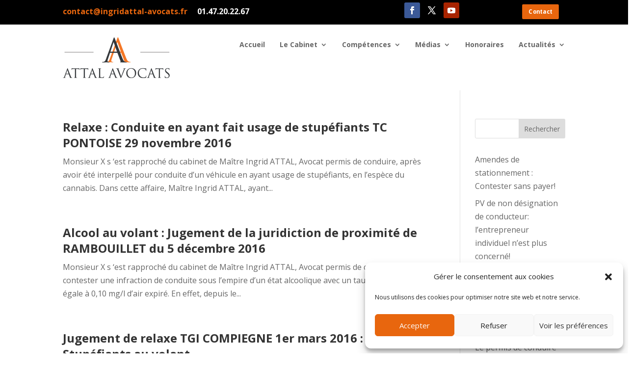

--- FILE ---
content_type: text/css
request_url: https://ingridattal-avocats.fr/wp-content/plugins/divi-booster/core/icons/divi-booster-icons/icomoon/style.min.css?ver=4.2.8
body_size: 309
content:
@font-face{font-family:divi-booster-icons;src:url('fonts/divi-booster-icons.eot?k7mj5x');src:url('fonts/divi-booster-icons.eot?k7mj5x#iefix') format('embedded-opentype'),url('fonts/divi-booster-icons.ttf?k7mj5x') format('truetype'),url('fonts/divi-booster-icons.woff?k7mj5x') format('woff'),url('fonts/divi-booster-icons.svg?k7mj5x#divi-booster-icons') format('svg');font-weight:400;font-style:normal;font-display:block}[class*=" divi-booster-icons-"],[class^=divi-booster-icons-]{font-family:divi-booster-icons!important;speak:never;font-style:normal;font-weight:400;font-variant:normal;text-transform:none;line-height:1;-webkit-font-smoothing:antialiased;-moz-osx-font-smoothing:grayscale}.divi-booster-icons-komoot:before{content:"\e903"}.divi-booster-icons-michelin-guide:before{content:"\e904"}.divi-booster-icons-openstreetmap:before{content:"\e905"}.divi-booster-icons-what3words:before{content:"\e906"}.divi-booster-icons-kofi:before{content:"\e902"}.divi-booster-icons-linktree:before{content:"\e900";color:#39e09b}.divi-booster-icons-eventbrite:before{content:"\e901";color:#eb572c}

--- FILE ---
content_type: application/javascript
request_url: https://ingridattal-avocats.fr/wp-content/uploads/wtfdivi/wp_footer.js?ver=1670754739
body_size: 80
content:
jQuery(function($){$('.et_pb_slider:not(.et_pb_post_slider) .et_pb_slide').click(function(){var url=$(this).find('.et_pb_more_button').attr('href');if(url){document.location=url;}});$('.et_pb_slider:not(.et_pb_post_slider) .et_pb_slide .et_pb_more_button').closest('.et_pb_slide').css('cursor','pointer');});